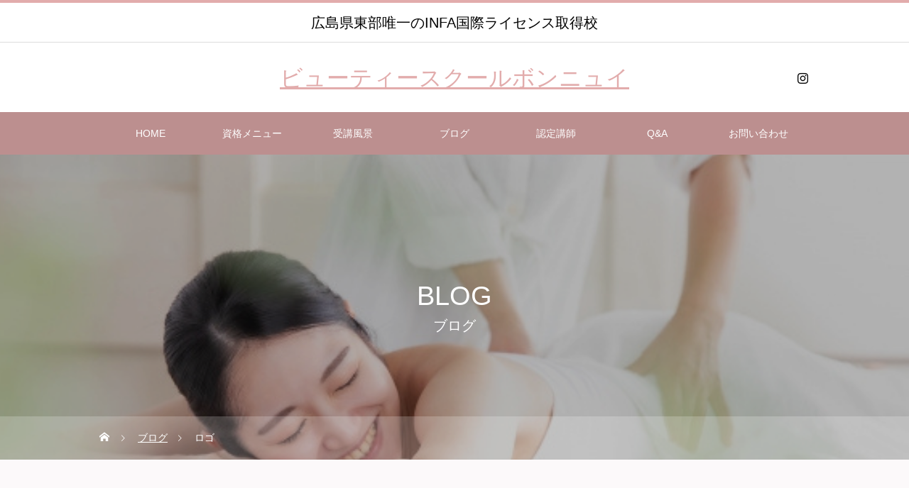

--- FILE ---
content_type: text/html; charset=UTF-8
request_url: https://bonnenuit-school.com/logo_190519_black-01/
body_size: 13562
content:
<!DOCTYPE html>
<html class="pc" dir="ltr" lang="ja"
	prefix="og: https://ogp.me/ns#" >
<head>
<meta charset="UTF-8">
<!--[if IE]><meta http-equiv="X-UA-Compatible" content="IE=edge"><![endif]-->
<meta name="viewport" content="width=device-width">

<meta name="description" content="広島県東部唯一のINFA国際ライセンス取得校">
<link rel="pingback" href="https://bonnenuit-school.com/xmlrpc.php">
<link rel="shortcut icon" href="https://bonnenuit-school.com/wp-content/uploads/2021/04/logo_190519_black-01.png">
	<style>img:is([sizes="auto" i], [sizes^="auto," i]) { contain-intrinsic-size: 3000px 1500px }</style>
	
		<!-- All in One SEO 4.2.3.1 -->
		<title>ロゴ - ビューティースクールボンニュイ</title>
		<meta name="robots" content="max-image-preview:large" />
		<link rel="canonical" href="https://bonnenuit-school.com/logo_190519_black-01/" />
		<meta name="generator" content="All in One SEO (AIOSEO) 4.2.3.1 " />
		<meta property="og:locale" content="ja_JP" />
		<meta property="og:site_name" content="ビューティースクールボンニュイ - 広島県東部唯一のINFA国際ライセンス取得校" />
		<meta property="og:type" content="article" />
		<meta property="og:title" content="ロゴ - ビューティースクールボンニュイ" />
		<meta property="og:url" content="https://bonnenuit-school.com/logo_190519_black-01/" />
		<meta property="article:published_time" content="2021-04-07T05:25:51+00:00" />
		<meta property="article:modified_time" content="2021-04-07T05:26:05+00:00" />
		<meta name="twitter:card" content="summary" />
		<meta name="twitter:title" content="ロゴ - ビューティースクールボンニュイ" />
		<script type="application/ld+json" class="aioseo-schema">
			{"@context":"https:\/\/schema.org","@graph":[{"@type":"WebSite","@id":"https:\/\/bonnenuit-school.com\/#website","url":"https:\/\/bonnenuit-school.com\/","name":"\u30d3\u30e5\u30fc\u30c6\u30a3\u30fc\u30b9\u30af\u30fc\u30eb\u30dc\u30f3\u30cb\u30e5\u30a4","description":"\u5e83\u5cf6\u770c\u6771\u90e8\u552f\u4e00\u306eINFA\u56fd\u969b\u30e9\u30a4\u30bb\u30f3\u30b9\u53d6\u5f97\u6821","inLanguage":"ja","publisher":{"@id":"https:\/\/bonnenuit-school.com\/#organization"}},{"@type":"Organization","@id":"https:\/\/bonnenuit-school.com\/#organization","name":"\u30d3\u30e5\u30fc\u30c6\u30a3\u30fc\u30b9\u30af\u30fc\u30eb\u30dc\u30f3\u30cb\u30e5\u30a4","url":"https:\/\/bonnenuit-school.com\/"},{"@type":"BreadcrumbList","@id":"https:\/\/bonnenuit-school.com\/logo_190519_black-01\/#breadcrumblist","itemListElement":[{"@type":"ListItem","@id":"https:\/\/bonnenuit-school.com\/#listItem","position":1,"item":{"@type":"WebPage","@id":"https:\/\/bonnenuit-school.com\/","name":"\u30db\u30fc\u30e0","description":"\u5e83\u5cf6\u770c\u798f\u5c71\u5e02\u306e\u30d3\u30e5\u30fc\u30c6\u30a3\u30fc\u30b9\u30af\u30fc\u30eb\u30dc\u30f3\u30cb\u30e5\u30a4\u3067\u306f\u30a8\u30b9\u30c6\u30c6\u30a3\u30b7\u30e3\u30f3\u306e\u56fd\u969b\u8cc7\u683c\u3082\u53d6\u5f97\u3067\u304d\u308bINFA\u56fd\u969b\u30e9\u30a4\u30bb\u30f3\u30b9\u53d6\u5f97\u6821\u3067\u3059\u3002\u305d\u306e\u4ed6\u300c\u7f8e\u808c\u691c\u5b9a\u300d\u300c\u8a8d\u5b9a\u30d5\u30a7\u30a4\u30b7\u30e3\u30eb\u30a8\u30b9\u30c6\u30c6\u30a3\u30b7\u30e3\u30f3\u300d\u300c\u8a8d\u5b9a\u30dc\u30c7\u30a3\u30a8\u30b9\u30c6\u30c6\u30a3\u30b7\u30e3\u30f3\u300d\u300c\u798f\u7949\u76ae\u819a\u7f8e\u5bb9\u58eb\u300d\u306a\u3069\u8cc7\u683c\u30b3\u30fc\u30b9\u3092\u8a2d\u3051\u3066\u3044\u307e\u3059\u3002\u53d7\u9a13\u4f1a\u5834\u3068\u3057\u3066\u672c\u6821\u3067\u8a66\u9a13\u3082\u53d7\u3051\u308c\u308b\u306e\u3067\u5b89\u5fc3\u3057\u3066\u901a\u3046\u3053\u3068\u304c\u3067\u304d\u307e\u3059\u3002","url":"https:\/\/bonnenuit-school.com\/"},"nextItem":"https:\/\/bonnenuit-school.com\/logo_190519_black-01\/#listItem"},{"@type":"ListItem","@id":"https:\/\/bonnenuit-school.com\/logo_190519_black-01\/#listItem","position":2,"item":{"@type":"WebPage","@id":"https:\/\/bonnenuit-school.com\/logo_190519_black-01\/","name":"\u30ed\u30b4","url":"https:\/\/bonnenuit-school.com\/logo_190519_black-01\/"},"previousItem":"https:\/\/bonnenuit-school.com\/#listItem"}]},{"@type":"Person","@id":"https:\/\/bonnenuit-school.com\/author\/bonnenuit\/#author","url":"https:\/\/bonnenuit-school.com\/author\/bonnenuit\/","name":"bonnenuit","image":{"@type":"ImageObject","@id":"https:\/\/bonnenuit-school.com\/logo_190519_black-01\/#authorImage","url":"https:\/\/secure.gravatar.com\/avatar\/54b648380784d1b43838fc8e8d0f5cba0d195423b72bffab3d3ff183d71f1d57?s=96&d=mm&r=g","width":96,"height":96,"caption":"bonnenuit"}},{"@type":"ItemPage","@id":"https:\/\/bonnenuit-school.com\/logo_190519_black-01\/#itempage","url":"https:\/\/bonnenuit-school.com\/logo_190519_black-01\/","name":"\u30ed\u30b4 - \u30d3\u30e5\u30fc\u30c6\u30a3\u30fc\u30b9\u30af\u30fc\u30eb\u30dc\u30f3\u30cb\u30e5\u30a4","inLanguage":"ja","isPartOf":{"@id":"https:\/\/bonnenuit-school.com\/#website"},"breadcrumb":{"@id":"https:\/\/bonnenuit-school.com\/logo_190519_black-01\/#breadcrumblist"},"author":"https:\/\/bonnenuit-school.com\/author\/bonnenuit\/#author","creator":"https:\/\/bonnenuit-school.com\/author\/bonnenuit\/#author","datePublished":"2021-04-07T05:25:51+09:00","dateModified":"2021-04-07T05:26:05+09:00"}]}
		</script>
		<!-- All in One SEO -->

<link rel='dns-prefetch' href='//webfonts.xserver.jp' />
<link rel="alternate" type="application/rss+xml" title="ビューティースクールボンニュイ &raquo; フィード" href="https://bonnenuit-school.com/feed/" />
<link rel="alternate" type="application/rss+xml" title="ビューティースクールボンニュイ &raquo; コメントフィード" href="https://bonnenuit-school.com/comments/feed/" />
<link rel="alternate" type="application/rss+xml" title="ビューティースクールボンニュイ &raquo; ロゴ のコメントのフィード" href="https://bonnenuit-school.com/feed/?attachment_id=102" />
		<!-- This site uses the Google Analytics by MonsterInsights plugin v8.10.0 - Using Analytics tracking - https://www.monsterinsights.com/ -->
		<!-- Note: MonsterInsights is not currently configured on this site. The site owner needs to authenticate with Google Analytics in the MonsterInsights settings panel. -->
					<!-- No UA code set -->
				<!-- / Google Analytics by MonsterInsights -->
		<script type="text/javascript">
/* <![CDATA[ */
window._wpemojiSettings = {"baseUrl":"https:\/\/s.w.org\/images\/core\/emoji\/16.0.1\/72x72\/","ext":".png","svgUrl":"https:\/\/s.w.org\/images\/core\/emoji\/16.0.1\/svg\/","svgExt":".svg","source":{"concatemoji":"https:\/\/bonnenuit-school.com\/wp-includes\/js\/wp-emoji-release.min.js?ver=6.8.3"}};
/*! This file is auto-generated */
!function(s,n){var o,i,e;function c(e){try{var t={supportTests:e,timestamp:(new Date).valueOf()};sessionStorage.setItem(o,JSON.stringify(t))}catch(e){}}function p(e,t,n){e.clearRect(0,0,e.canvas.width,e.canvas.height),e.fillText(t,0,0);var t=new Uint32Array(e.getImageData(0,0,e.canvas.width,e.canvas.height).data),a=(e.clearRect(0,0,e.canvas.width,e.canvas.height),e.fillText(n,0,0),new Uint32Array(e.getImageData(0,0,e.canvas.width,e.canvas.height).data));return t.every(function(e,t){return e===a[t]})}function u(e,t){e.clearRect(0,0,e.canvas.width,e.canvas.height),e.fillText(t,0,0);for(var n=e.getImageData(16,16,1,1),a=0;a<n.data.length;a++)if(0!==n.data[a])return!1;return!0}function f(e,t,n,a){switch(t){case"flag":return n(e,"\ud83c\udff3\ufe0f\u200d\u26a7\ufe0f","\ud83c\udff3\ufe0f\u200b\u26a7\ufe0f")?!1:!n(e,"\ud83c\udde8\ud83c\uddf6","\ud83c\udde8\u200b\ud83c\uddf6")&&!n(e,"\ud83c\udff4\udb40\udc67\udb40\udc62\udb40\udc65\udb40\udc6e\udb40\udc67\udb40\udc7f","\ud83c\udff4\u200b\udb40\udc67\u200b\udb40\udc62\u200b\udb40\udc65\u200b\udb40\udc6e\u200b\udb40\udc67\u200b\udb40\udc7f");case"emoji":return!a(e,"\ud83e\udedf")}return!1}function g(e,t,n,a){var r="undefined"!=typeof WorkerGlobalScope&&self instanceof WorkerGlobalScope?new OffscreenCanvas(300,150):s.createElement("canvas"),o=r.getContext("2d",{willReadFrequently:!0}),i=(o.textBaseline="top",o.font="600 32px Arial",{});return e.forEach(function(e){i[e]=t(o,e,n,a)}),i}function t(e){var t=s.createElement("script");t.src=e,t.defer=!0,s.head.appendChild(t)}"undefined"!=typeof Promise&&(o="wpEmojiSettingsSupports",i=["flag","emoji"],n.supports={everything:!0,everythingExceptFlag:!0},e=new Promise(function(e){s.addEventListener("DOMContentLoaded",e,{once:!0})}),new Promise(function(t){var n=function(){try{var e=JSON.parse(sessionStorage.getItem(o));if("object"==typeof e&&"number"==typeof e.timestamp&&(new Date).valueOf()<e.timestamp+604800&&"object"==typeof e.supportTests)return e.supportTests}catch(e){}return null}();if(!n){if("undefined"!=typeof Worker&&"undefined"!=typeof OffscreenCanvas&&"undefined"!=typeof URL&&URL.createObjectURL&&"undefined"!=typeof Blob)try{var e="postMessage("+g.toString()+"("+[JSON.stringify(i),f.toString(),p.toString(),u.toString()].join(",")+"));",a=new Blob([e],{type:"text/javascript"}),r=new Worker(URL.createObjectURL(a),{name:"wpTestEmojiSupports"});return void(r.onmessage=function(e){c(n=e.data),r.terminate(),t(n)})}catch(e){}c(n=g(i,f,p,u))}t(n)}).then(function(e){for(var t in e)n.supports[t]=e[t],n.supports.everything=n.supports.everything&&n.supports[t],"flag"!==t&&(n.supports.everythingExceptFlag=n.supports.everythingExceptFlag&&n.supports[t]);n.supports.everythingExceptFlag=n.supports.everythingExceptFlag&&!n.supports.flag,n.DOMReady=!1,n.readyCallback=function(){n.DOMReady=!0}}).then(function(){return e}).then(function(){var e;n.supports.everything||(n.readyCallback(),(e=n.source||{}).concatemoji?t(e.concatemoji):e.wpemoji&&e.twemoji&&(t(e.twemoji),t(e.wpemoji)))}))}((window,document),window._wpemojiSettings);
/* ]]> */
</script>
<link rel='stylesheet' id='style-css' href='https://bonnenuit-school.com/wp-content/themes/heal_tcd077/style.css?ver=1.3.1' type='text/css' media='all' />
<style id='wp-emoji-styles-inline-css' type='text/css'>

	img.wp-smiley, img.emoji {
		display: inline !important;
		border: none !important;
		box-shadow: none !important;
		height: 1em !important;
		width: 1em !important;
		margin: 0 0.07em !important;
		vertical-align: -0.1em !important;
		background: none !important;
		padding: 0 !important;
	}
</style>
<link rel='stylesheet' id='wp-block-library-css' href='https://bonnenuit-school.com/wp-includes/css/dist/block-library/style.min.css?ver=6.8.3' type='text/css' media='all' />
<style id='classic-theme-styles-inline-css' type='text/css'>
/*! This file is auto-generated */
.wp-block-button__link{color:#fff;background-color:#32373c;border-radius:9999px;box-shadow:none;text-decoration:none;padding:calc(.667em + 2px) calc(1.333em + 2px);font-size:1.125em}.wp-block-file__button{background:#32373c;color:#fff;text-decoration:none}
</style>
<style id='global-styles-inline-css' type='text/css'>
:root{--wp--preset--aspect-ratio--square: 1;--wp--preset--aspect-ratio--4-3: 4/3;--wp--preset--aspect-ratio--3-4: 3/4;--wp--preset--aspect-ratio--3-2: 3/2;--wp--preset--aspect-ratio--2-3: 2/3;--wp--preset--aspect-ratio--16-9: 16/9;--wp--preset--aspect-ratio--9-16: 9/16;--wp--preset--color--black: #000000;--wp--preset--color--cyan-bluish-gray: #abb8c3;--wp--preset--color--white: #ffffff;--wp--preset--color--pale-pink: #f78da7;--wp--preset--color--vivid-red: #cf2e2e;--wp--preset--color--luminous-vivid-orange: #ff6900;--wp--preset--color--luminous-vivid-amber: #fcb900;--wp--preset--color--light-green-cyan: #7bdcb5;--wp--preset--color--vivid-green-cyan: #00d084;--wp--preset--color--pale-cyan-blue: #8ed1fc;--wp--preset--color--vivid-cyan-blue: #0693e3;--wp--preset--color--vivid-purple: #9b51e0;--wp--preset--gradient--vivid-cyan-blue-to-vivid-purple: linear-gradient(135deg,rgba(6,147,227,1) 0%,rgb(155,81,224) 100%);--wp--preset--gradient--light-green-cyan-to-vivid-green-cyan: linear-gradient(135deg,rgb(122,220,180) 0%,rgb(0,208,130) 100%);--wp--preset--gradient--luminous-vivid-amber-to-luminous-vivid-orange: linear-gradient(135deg,rgba(252,185,0,1) 0%,rgba(255,105,0,1) 100%);--wp--preset--gradient--luminous-vivid-orange-to-vivid-red: linear-gradient(135deg,rgba(255,105,0,1) 0%,rgb(207,46,46) 100%);--wp--preset--gradient--very-light-gray-to-cyan-bluish-gray: linear-gradient(135deg,rgb(238,238,238) 0%,rgb(169,184,195) 100%);--wp--preset--gradient--cool-to-warm-spectrum: linear-gradient(135deg,rgb(74,234,220) 0%,rgb(151,120,209) 20%,rgb(207,42,186) 40%,rgb(238,44,130) 60%,rgb(251,105,98) 80%,rgb(254,248,76) 100%);--wp--preset--gradient--blush-light-purple: linear-gradient(135deg,rgb(255,206,236) 0%,rgb(152,150,240) 100%);--wp--preset--gradient--blush-bordeaux: linear-gradient(135deg,rgb(254,205,165) 0%,rgb(254,45,45) 50%,rgb(107,0,62) 100%);--wp--preset--gradient--luminous-dusk: linear-gradient(135deg,rgb(255,203,112) 0%,rgb(199,81,192) 50%,rgb(65,88,208) 100%);--wp--preset--gradient--pale-ocean: linear-gradient(135deg,rgb(255,245,203) 0%,rgb(182,227,212) 50%,rgb(51,167,181) 100%);--wp--preset--gradient--electric-grass: linear-gradient(135deg,rgb(202,248,128) 0%,rgb(113,206,126) 100%);--wp--preset--gradient--midnight: linear-gradient(135deg,rgb(2,3,129) 0%,rgb(40,116,252) 100%);--wp--preset--font-size--small: 13px;--wp--preset--font-size--medium: 20px;--wp--preset--font-size--large: 36px;--wp--preset--font-size--x-large: 42px;--wp--preset--spacing--20: 0.44rem;--wp--preset--spacing--30: 0.67rem;--wp--preset--spacing--40: 1rem;--wp--preset--spacing--50: 1.5rem;--wp--preset--spacing--60: 2.25rem;--wp--preset--spacing--70: 3.38rem;--wp--preset--spacing--80: 5.06rem;--wp--preset--shadow--natural: 6px 6px 9px rgba(0, 0, 0, 0.2);--wp--preset--shadow--deep: 12px 12px 50px rgba(0, 0, 0, 0.4);--wp--preset--shadow--sharp: 6px 6px 0px rgba(0, 0, 0, 0.2);--wp--preset--shadow--outlined: 6px 6px 0px -3px rgba(255, 255, 255, 1), 6px 6px rgba(0, 0, 0, 1);--wp--preset--shadow--crisp: 6px 6px 0px rgba(0, 0, 0, 1);}:where(.is-layout-flex){gap: 0.5em;}:where(.is-layout-grid){gap: 0.5em;}body .is-layout-flex{display: flex;}.is-layout-flex{flex-wrap: wrap;align-items: center;}.is-layout-flex > :is(*, div){margin: 0;}body .is-layout-grid{display: grid;}.is-layout-grid > :is(*, div){margin: 0;}:where(.wp-block-columns.is-layout-flex){gap: 2em;}:where(.wp-block-columns.is-layout-grid){gap: 2em;}:where(.wp-block-post-template.is-layout-flex){gap: 1.25em;}:where(.wp-block-post-template.is-layout-grid){gap: 1.25em;}.has-black-color{color: var(--wp--preset--color--black) !important;}.has-cyan-bluish-gray-color{color: var(--wp--preset--color--cyan-bluish-gray) !important;}.has-white-color{color: var(--wp--preset--color--white) !important;}.has-pale-pink-color{color: var(--wp--preset--color--pale-pink) !important;}.has-vivid-red-color{color: var(--wp--preset--color--vivid-red) !important;}.has-luminous-vivid-orange-color{color: var(--wp--preset--color--luminous-vivid-orange) !important;}.has-luminous-vivid-amber-color{color: var(--wp--preset--color--luminous-vivid-amber) !important;}.has-light-green-cyan-color{color: var(--wp--preset--color--light-green-cyan) !important;}.has-vivid-green-cyan-color{color: var(--wp--preset--color--vivid-green-cyan) !important;}.has-pale-cyan-blue-color{color: var(--wp--preset--color--pale-cyan-blue) !important;}.has-vivid-cyan-blue-color{color: var(--wp--preset--color--vivid-cyan-blue) !important;}.has-vivid-purple-color{color: var(--wp--preset--color--vivid-purple) !important;}.has-black-background-color{background-color: var(--wp--preset--color--black) !important;}.has-cyan-bluish-gray-background-color{background-color: var(--wp--preset--color--cyan-bluish-gray) !important;}.has-white-background-color{background-color: var(--wp--preset--color--white) !important;}.has-pale-pink-background-color{background-color: var(--wp--preset--color--pale-pink) !important;}.has-vivid-red-background-color{background-color: var(--wp--preset--color--vivid-red) !important;}.has-luminous-vivid-orange-background-color{background-color: var(--wp--preset--color--luminous-vivid-orange) !important;}.has-luminous-vivid-amber-background-color{background-color: var(--wp--preset--color--luminous-vivid-amber) !important;}.has-light-green-cyan-background-color{background-color: var(--wp--preset--color--light-green-cyan) !important;}.has-vivid-green-cyan-background-color{background-color: var(--wp--preset--color--vivid-green-cyan) !important;}.has-pale-cyan-blue-background-color{background-color: var(--wp--preset--color--pale-cyan-blue) !important;}.has-vivid-cyan-blue-background-color{background-color: var(--wp--preset--color--vivid-cyan-blue) !important;}.has-vivid-purple-background-color{background-color: var(--wp--preset--color--vivid-purple) !important;}.has-black-border-color{border-color: var(--wp--preset--color--black) !important;}.has-cyan-bluish-gray-border-color{border-color: var(--wp--preset--color--cyan-bluish-gray) !important;}.has-white-border-color{border-color: var(--wp--preset--color--white) !important;}.has-pale-pink-border-color{border-color: var(--wp--preset--color--pale-pink) !important;}.has-vivid-red-border-color{border-color: var(--wp--preset--color--vivid-red) !important;}.has-luminous-vivid-orange-border-color{border-color: var(--wp--preset--color--luminous-vivid-orange) !important;}.has-luminous-vivid-amber-border-color{border-color: var(--wp--preset--color--luminous-vivid-amber) !important;}.has-light-green-cyan-border-color{border-color: var(--wp--preset--color--light-green-cyan) !important;}.has-vivid-green-cyan-border-color{border-color: var(--wp--preset--color--vivid-green-cyan) !important;}.has-pale-cyan-blue-border-color{border-color: var(--wp--preset--color--pale-cyan-blue) !important;}.has-vivid-cyan-blue-border-color{border-color: var(--wp--preset--color--vivid-cyan-blue) !important;}.has-vivid-purple-border-color{border-color: var(--wp--preset--color--vivid-purple) !important;}.has-vivid-cyan-blue-to-vivid-purple-gradient-background{background: var(--wp--preset--gradient--vivid-cyan-blue-to-vivid-purple) !important;}.has-light-green-cyan-to-vivid-green-cyan-gradient-background{background: var(--wp--preset--gradient--light-green-cyan-to-vivid-green-cyan) !important;}.has-luminous-vivid-amber-to-luminous-vivid-orange-gradient-background{background: var(--wp--preset--gradient--luminous-vivid-amber-to-luminous-vivid-orange) !important;}.has-luminous-vivid-orange-to-vivid-red-gradient-background{background: var(--wp--preset--gradient--luminous-vivid-orange-to-vivid-red) !important;}.has-very-light-gray-to-cyan-bluish-gray-gradient-background{background: var(--wp--preset--gradient--very-light-gray-to-cyan-bluish-gray) !important;}.has-cool-to-warm-spectrum-gradient-background{background: var(--wp--preset--gradient--cool-to-warm-spectrum) !important;}.has-blush-light-purple-gradient-background{background: var(--wp--preset--gradient--blush-light-purple) !important;}.has-blush-bordeaux-gradient-background{background: var(--wp--preset--gradient--blush-bordeaux) !important;}.has-luminous-dusk-gradient-background{background: var(--wp--preset--gradient--luminous-dusk) !important;}.has-pale-ocean-gradient-background{background: var(--wp--preset--gradient--pale-ocean) !important;}.has-electric-grass-gradient-background{background: var(--wp--preset--gradient--electric-grass) !important;}.has-midnight-gradient-background{background: var(--wp--preset--gradient--midnight) !important;}.has-small-font-size{font-size: var(--wp--preset--font-size--small) !important;}.has-medium-font-size{font-size: var(--wp--preset--font-size--medium) !important;}.has-large-font-size{font-size: var(--wp--preset--font-size--large) !important;}.has-x-large-font-size{font-size: var(--wp--preset--font-size--x-large) !important;}
:where(.wp-block-post-template.is-layout-flex){gap: 1.25em;}:where(.wp-block-post-template.is-layout-grid){gap: 1.25em;}
:where(.wp-block-columns.is-layout-flex){gap: 2em;}:where(.wp-block-columns.is-layout-grid){gap: 2em;}
:root :where(.wp-block-pullquote){font-size: 1.5em;line-height: 1.6;}
</style>
<link rel='stylesheet' id='contact-form-7-css' href='https://bonnenuit-school.com/wp-content/plugins/contact-form-7/includes/css/styles.css?ver=5.6.1' type='text/css' media='all' />
<link rel='stylesheet' id='tablepress-default-css' href='https://bonnenuit-school.com/wp-content/plugins/tablepress/css/default.min.css?ver=1.14' type='text/css' media='all' />
<script type="text/javascript" src="https://bonnenuit-school.com/wp-includes/js/jquery/jquery.min.js?ver=3.7.1" id="jquery-core-js"></script>
<script type="text/javascript" src="https://bonnenuit-school.com/wp-includes/js/jquery/jquery-migrate.min.js?ver=3.4.1" id="jquery-migrate-js"></script>
<script type="text/javascript" src="//webfonts.xserver.jp/js/xserver.js?ver=1.2.4" id="typesquare_std-js"></script>
<link rel="https://api.w.org/" href="https://bonnenuit-school.com/wp-json/" /><link rel="alternate" title="JSON" type="application/json" href="https://bonnenuit-school.com/wp-json/wp/v2/media/102" /><link rel='shortlink' href='https://bonnenuit-school.com/?p=102' />
<link rel="alternate" title="oEmbed (JSON)" type="application/json+oembed" href="https://bonnenuit-school.com/wp-json/oembed/1.0/embed?url=https%3A%2F%2Fbonnenuit-school.com%2Flogo_190519_black-01%2F" />
<link rel="alternate" title="oEmbed (XML)" type="text/xml+oembed" href="https://bonnenuit-school.com/wp-json/oembed/1.0/embed?url=https%3A%2F%2Fbonnenuit-school.com%2Flogo_190519_black-01%2F&#038;format=xml" />

<link rel="stylesheet" href="https://bonnenuit-school.com/wp-content/themes/heal_tcd077/css/design-plus.css?ver=1.3.1">
<link rel="stylesheet" href="https://bonnenuit-school.com/wp-content/themes/heal_tcd077/css/sns-botton.css?ver=1.3.1">
<link rel="stylesheet" media="screen and (max-width:1151px)" href="https://bonnenuit-school.com/wp-content/themes/heal_tcd077/css/responsive.css?ver=1.3.1">
<link rel="stylesheet" media="screen and (max-width:1151px)" href="https://bonnenuit-school.com/wp-content/themes/heal_tcd077/css/footer-bar.css?ver=1.3.1">

<script src="https://bonnenuit-school.com/wp-content/themes/heal_tcd077/js/jquery.easing.1.4.js?ver=1.3.1"></script>
<script src="https://bonnenuit-school.com/wp-content/themes/heal_tcd077/js/jscript.js?ver=1.3.1"></script>
<script src="https://bonnenuit-school.com/wp-content/themes/heal_tcd077/js/comment.js?ver=1.3.1"></script>

<link rel="stylesheet" href="https://bonnenuit-school.com/wp-content/themes/heal_tcd077/js/simplebar.css?ver=1.3.1">
<script src="https://bonnenuit-school.com/wp-content/themes/heal_tcd077/js/simplebar.min.js?ver=1.3.1"></script>


<script src="https://bonnenuit-school.com/wp-content/themes/heal_tcd077/js/header_fix_mobile.js?ver=1.3.1"></script>


<style type="text/css">

body, input, textarea { font-family: "Times New Roman" , "游明朝" , "Yu Mincho" , "游明朝体" , "YuMincho" , "ヒラギノ明朝 Pro W3" , "Hiragino Mincho Pro" , "HiraMinProN-W3" , "HGS明朝E" , "ＭＳ Ｐ明朝" , "MS PMincho" , serif; }
.gothic_font { font-family: "Hiragino Sans", "ヒラギノ角ゴ ProN", "Hiragino Kaku Gothic ProN", "游ゴシック", YuGothic, "メイリオ", Meiryo, sans-serif !important; }

.rich_font, .p-vertical { font-family: "Times New Roman" , "游明朝" , "Yu Mincho" , "游明朝体" , "YuMincho" , "ヒラギノ明朝 Pro W3" , "Hiragino Mincho Pro" , "HiraMinProN-W3" , "HGS明朝E" , "ＭＳ Ｐ明朝" , "MS PMincho" , serif; font-weight:500; }

.widget_headline { font-family: "Hiragino Sans", "ヒラギノ角ゴ ProN", "Hiragino Kaku Gothic ProN", "游ゴシック", YuGothic, "メイリオ", Meiryo, sans-serif; font-weight:500; }

.button_font { font-family: "Hiragino Sans", "ヒラギノ角ゴ ProN", "Hiragino Kaku Gothic ProN", "游ゴシック", YuGothic, "メイリオ", Meiryo, sans-serif; font-weight:500; }

.rich_font_type1 { font-family: Arial, "ヒラギノ角ゴ ProN W3", "Hiragino Kaku Gothic ProN", "メイリオ", Meiryo, sans-serif; }
.rich_font_type2 { font-family: "Hiragino Sans", "ヒラギノ角ゴ ProN", "Hiragino Kaku Gothic ProN", "游ゴシック", YuGothic, "メイリオ", Meiryo, sans-serif; font-weight:500; }
.rich_font_type3 { font-family: "Times New Roman" , "游明朝" , "Yu Mincho" , "游明朝体" , "YuMincho" , "ヒラギノ明朝 Pro W3" , "Hiragino Mincho Pro" , "HiraMinProN-W3" , "HGS明朝E" , "ＭＳ Ｐ明朝" , "MS PMincho" , serif; font-weight:500; }

.post_content, #next_prev_post { font-family: "Times New Roman" , "游明朝" , "Yu Mincho" , "游明朝体" , "YuMincho" , "ヒラギノ明朝 Pro W3" , "Hiragino Mincho Pro" , "HiraMinProN-W3" , "HGS明朝E" , "ＭＳ Ｐ明朝" , "MS PMincho" , serif; }

#site_desc { font-size:20px; }
@media screen and (max-width:750px) {
  #site_desc { font-size:11px; }
}
#global_menu { background:#bc8f8f; }
#global_menu > ul { border-color:#bc8f8f; }
#global_menu > ul > li { border-color:#bc8f8f; }
#global_menu > ul > li > a { color:#ffffff; }
#global_menu > ul > li > a:hover, #global_menu > ul > li.megamenu_parent.active_button > a { color:#d1b8a7; }
#global_menu ul ul { font-family: "Hiragino Sans", "ヒラギノ角ゴ ProN", "Hiragino Kaku Gothic ProN", "游ゴシック", YuGothic, "メイリオ", Meiryo, sans-serif !important; }
#global_menu ul ul a { color:#FFFFFF; background:#d3c0b6; }
#global_menu ul ul a:hover { background:#d3c0b6; }
#global_menu ul ul li.menu-item-has-children > a:before { color:#FFFFFF; }
#drawer_menu { background:#bc8f8f; }
#mobile_menu a { color:#ffffff; background:#bc8f8f; border-bottom:1px solid #ffffff; }
#mobile_menu li li a { color:#ffffff; background:#333333; }
#mobile_menu a:hover, #drawer_menu .close_button:hover, #mobile_menu .child_menu_button:hover { color:#ffffff; background:#bc8f8f; }
#mobile_menu li li a:hover { color:#ffffff; }
.megamenu_menu_list { background:rgba(0,0,0,0.5); }
.megamenu_menu_list .title_area { background:rgba(52,30,9,0.5); }
.megamenu_menu_list .title { font-size:22px; }
.megamenu_menu_list .title span { font-size:16px; }
.megamenu_blog_list { background:rgba(0,0,0,0.5); }
.megamenu_blog_list .post_list .title_area {
  background: -moz-linear-gradient(top,  rgba(0,0,0,0) 0%, rgba(0,0,0,0.8) 100%);
  background: -webkit-linear-gradient(top,  rgba(0,0,0,0) 0%,rgba(0,0,0,0.8) 100%);
  background: linear-gradient(to bottom,  rgba(0,0,0,0) 0%,rgba(0,0,0,0.8) 100%);
}
.megamenu_blog_list .post_list .title { font-size:18px; }
.megamenu_blog_list .menu_area a:hover, .megamenu_blog_list .menu_area li.active a { color:#d1b8a7; }
#bread_crumb { background:rgba(255,255,255,0.2); }
#footer_banner .title { font-size:22px; color:#ffffff; background:rgba(188,143,143,0.5); }
@media screen and (max-width:750px) {
  #footer_banner .title { font-size:20px; }
}
#footer_button a { color:#58330c  !important; border-color:#59340e; }
#footer_button a:hover { color:#ffffff !important; background:#bc8f8f; border-color:#bc8f8f; }

#page_header .headline { color:#FFFFFF; }
#page_header .headline { font-size:38px; }
#catch_area .catch { font-size:38px; color:#58330d; }
#catch_area .desc { font-size:16px; }
.blog_list .title { font-size:16px; }
#post_title_area .title { font-size:28px; }
#article .post_content { font-size:16px; }
#related_post .headline, #comments .headline { font-size:16px; color:#ffffff; background:#bc8f8f; }
@media screen and (max-width:750px) {
  #page_header .headline { font-size:22px; }
  #page_header .sub_title { font-size:12px; }
  #catch_area .catch { font-size:22px; }
  #catch_area .desc { font-size:14px; }
  .blog_list .title { font-size:14px; }
  #post_title_area .title { font-size:20px; }
  #article .post_content { font-size:14px; }
  #related_post .headline, #comments .headline { font-size:14px; }
}

.author_profile a.avatar img, .animate_image img, .animate_background .image, #recipe_archive .blur_image {
  width:100%; height:auto;
  -webkit-transition: transform  0.75s ease;
  transition: transform  0.75s ease;
}
.author_profile a.avatar:hover img, .animate_image:hover img, .animate_background:hover .image, #recipe_archive a:hover .blur_image {
  -webkit-transform: scale(1.3);
  transform: scale(1.3);
}




a { color:#000; }

#header_logo a, #footer_logo a, #comment_headline, .tcd_category_list a:hover, .tcd_category_list .child_menu_button:hover, #post_title_area .post_meta a:hover, #news_list a:hover .date, .index_blog .blog_list .post_meta li a:hover,
  .cardlink_title a:hover, #related_post .item a:hover, .comment a:hover, .comment_form_wrapper a:hover, .author_profile a:hover, .author_profile .author_link li a:hover:before, #post_meta_bottom a:hover,
    #searchform .submit_button:hover:before, .styled_post_list1 a:hover .title_area, .styled_post_list1 a:hover .date, .p-dropdown__title:hover:after, .p-dropdown__list li a:hover, #menu_button:hover:before
  { color: #e2acac; }

#submit_comment:hover, #cancel_comment_reply a:hover, #wp-calendar #prev a:hover, #wp-calendar #next a:hover, #wp-calendar td a:hover, #p_readmore .button, .page_navi span.current, .page_navi a:hover, #post_pagination p, #post_pagination a:hover, .c-pw__btn:hover, #post_pagination a:hover
  { background-color: #e2acac; }

#header, #comment_textarea textarea:focus, .c-pw__box-input:focus, .page_navi span.current, .page_navi a:hover, #post_pagination p, #post_pagination a:hover
  { border-color: #e2acac; }

a:hover, #header_logo a:hover, #footer_logo a:hover, #bread_crumb a:hover, #bread_crumb li.home a:hover:before, #next_prev_post a:hover, #next_prev_post a:hover:before, #schedule_list_headline_pc a:hover:before, #staff_single_header li a:hover:before, #header_social_link li a:hover:before, .blog_list .post_meta li a:hover
  { color: #e2acac; }
#p_readmore .button:hover
  { background-color: #e2acac; }
.post_content a { color:#1e73be; }
.post_content a:hover { color:#1e73be; }
body { background:#fcf9fa; }

@media screen and (min-width: 768px){
.br-sp {display: none; }
}

.styled_h2 {
  font-size:22px !important; text-align:left; color:#ffffff; background:#d693a5;  border-top:0px solid #ffffff;
  border-bottom:0px solid #ffffff;
  border-left:0px solid #ffffff;
  border-right:0px solid #ffffff;
  padding:20px 0px 20px 0px !important;
  margin:0px 0px 30px !important;
}
.styled_h3 {
  font-size:20px !important; text-align:left; color:#d693a5; background:#fcf9fa;  border-top:3px solid #d693a5;
  border-bottom:3px solid #d693a5;
  border-left:0px solid #ffffff;
  border-right:0px solid #ffffff;
  padding:20px 0px 20px 0px !important;
  margin:0px 0px 20px !important;
}
.styled_h4 {
  font-size:18px !important; text-align:left; color:#000000;   border-top:0px solid #dddddd;
  border-bottom:0px solid #dddddd;
  border-left:2px solid #222222;
  border-right:0px solid #dddddd;
  padding:10px 0px 10px 15px !important;
  margin:0px 0px 30px !important;
}
.styled_h5 {
  font-size:16px !important; text-align:left; color:#000000;   border-top:0px solid #dddddd;
  border-bottom:0px solid #dddddd;
  border-left:0px solid #dddddd;
  border-right:0px solid #dddddd;
  padding:15px 15px 15px 15px !important;
  margin:0px 0px 30px !important;
}
.q_custom_button1 { background: #bc8f8f; color: #ffffff !important; border-color: #bc8f8f !important; }
.q_custom_button1:hover, .q_custom_button1:focus { background: #7d7d7d; color: #ffffff !important; border-color: #7d7d7d !important; }
.q_custom_button2 { background: #bc8f8f; color: #ffffff !important; border-color: #bc8f8f !important; }
.q_custom_button2:hover, .q_custom_button2:focus { background: #7d7d7d; color: #ffffff !important; border-color: #7d7d7d !important; }
.q_custom_button3 { background: #bc8f8f; color: #ffffff !important; border-color: #bc8f8f !important; }
.q_custom_button3:hover, .q_custom_button3:focus { background: #7d7d7d; color: #ffffff !important; border-color: #7d7d7d !important; }
.speech_balloon_left1 .speach_balloon_text { background-color: #ffdfdf; border-color: #ffdfdf; color: #000000 }
.speech_balloon_left1 .speach_balloon_text::before { border-right-color: #ffdfdf }
.speech_balloon_left1 .speach_balloon_text::after { border-right-color: #ffdfdf }
.speech_balloon_left2 .speach_balloon_text { background-color: #ffffff; border-color: #ff5353; color: #000000 }
.speech_balloon_left2 .speach_balloon_text::before { border-right-color: #ff5353 }
.speech_balloon_left2 .speach_balloon_text::after { border-right-color: #ffffff }
.speech_balloon_right1 .speach_balloon_text { background-color: #ccf4ff; border-color: #ccf4ff; color: #000000 }
.speech_balloon_right1 .speach_balloon_text::before { border-left-color: #ccf4ff }
.speech_balloon_right1 .speach_balloon_text::after { border-left-color: #ccf4ff }
.speech_balloon_right2 .speach_balloon_text { background-color: #ffffff; border-color: #0789b5; color: #000000 }
.speech_balloon_right2 .speach_balloon_text::before { border-left-color: #0789b5 }
.speech_balloon_right2 .speach_balloon_text::after { border-left-color: #ffffff }

</style>

<!-- Global site tag (gtag.js) - Google Analytics -->
<script async src="https://www.googletagmanager.com/gtag/js?id=UA-195244070-1"></script>
<script>
  window.dataLayer = window.dataLayer || [];
  function gtag(){dataLayer.push(arguments);}
  gtag('js', new Date());

  gtag('config', 'UA-195244070-1');
</script>
<link rel="icon" href="https://bonnenuit-school.com/wp-content/uploads/2021/04/cropped-logo_190519_black-01-1-32x32.png" sizes="32x32" />
<link rel="icon" href="https://bonnenuit-school.com/wp-content/uploads/2021/04/cropped-logo_190519_black-01-1-192x192.png" sizes="192x192" />
<link rel="apple-touch-icon" href="https://bonnenuit-school.com/wp-content/uploads/2021/04/cropped-logo_190519_black-01-1-180x180.png" />
<meta name="msapplication-TileImage" content="https://bonnenuit-school.com/wp-content/uploads/2021/04/cropped-logo_190519_black-01-1-270x270.png" />
		<style type="text/css" id="wp-custom-css">
			a{ text-decoration: underline; }
		</style>
		</head>
<body data-rsssl=1 id="body" class="attachment wp-singular attachment-template-default single single-attachment postid-102 attachmentid-102 attachment-png wp-theme-heal_tcd077 use_mobile_header_fix">


<div id="container">

 <header id="header">

    <div id="site_desc" class="rich_font_type2"><span >広島県東部唯一のINFA国際ライセンス取得校</span></div>
  
  <div id="header_top">
   <div id="header_logo">
    <div class="logo">
 <a href="https://bonnenuit-school.com/" title="ビューティースクールボンニュイ">
    <span class="pc_logo_text" style="font-size:32px;">ビューティースクールボンニュイ</span>
      <span class="mobile_logo_text" style="font-size:18px;">ビューティースクールボンニュイ</span>
   </a>
</div>

   </div>
         <ul id="header_social_link" class="clearfix">
    <li class="insta"><a href="https://instagram.com/bonnenuit.esthe?igshid=62iry8pinkuh" rel="nofollow" target="_blank" title="Instagram"><span>Instagram</span></a></li>                           </ul>
     </div>

    <a href="#" id="menu_button"><span>メニュー</span></a>
  <nav id="global_menu" class="rich_font_type2">
   <ul id="menu-%e3%82%b5%e3%83%b3%e3%83%97%e3%83%ab%e3%83%a1%e3%83%8b%e3%83%a5%e3%83%bc" class="menu"><li id="menu-item-57" class="menu-item menu-item-type-custom menu-item-object-custom menu-item-home menu-item-57"><a href="https://bonnenuit-school.com/">HOME</a></li>
<li id="menu-item-58" class="menu-item menu-item-type-custom menu-item-object-custom menu-item-has-children menu-item-58"><a href="#" class="megamenu_button" data-megamenu="js-megamenu58">資格メニュー</a>
<ul class="sub-menu">
	<li id="menu-item-693" class="menu-item menu-item-type-custom menu-item-object-custom menu-item-693"><a href="https://bonnenuit-school.com/menu/bihada-kentei/">美肌検定</a></li>
	<li id="menu-item-692" class="menu-item menu-item-type-custom menu-item-object-custom menu-item-692"><a href="https://bonnenuit-school.com/menu/nintei-esthetician/">認定エステティシャン</a></li>
	<li id="menu-item-705" class="menu-item menu-item-type-custom menu-item-object-custom menu-item-705"><a href="https://bonnenuit-school.com/menu/fukushihifu-biyoshi/">福祉皮膚美容士</a></li>
	<li id="menu-item-706" class="menu-item menu-item-type-custom menu-item-object-custom menu-item-706"><a href="https://bonnenuit-school.com/menu/infa-international-license/">INFA国際ライセンス</a></li>
	<li id="menu-item-691" class="menu-item menu-item-type-custom menu-item-object-custom menu-item-691"><a href="https://bonnenuit-school.com/menu/neirisuto/">ネイリスト技能検定</a></li>
</ul>
</li>
<li id="menu-item-59" class="menu-item menu-item-type-custom menu-item-object-custom menu-item-has-children menu-item-59"><a href="" class="megamenu_button" data-megamenu="js-megamenu59">受講風景</a>
<ul class="sub-menu">
	<li id="menu-item-521" class="menu-item menu-item-type-taxonomy menu-item-object-category menu-item-521"><a href="https://bonnenuit-school.com/category/category1/">受講風景</a></li>
</ul>
</li>
<li id="menu-item-1158" class="menu-item menu-item-type-taxonomy menu-item-object-category menu-item-has-children menu-item-1158"><a href="https://bonnenuit-school.com/category/blog/">ブログ</a>
<ul class="sub-menu">
	<li id="menu-item-1142" class="menu-item menu-item-type-post_type menu-item-object-post menu-item-1142"><a href="https://bonnenuit-school.com/esthetician-work/">エステティシャンの仕事内容</a></li>
	<li id="menu-item-1143" class="menu-item menu-item-type-post_type menu-item-object-post menu-item-1143"><a href="https://bonnenuit-school.com/hayfever/">花粉症の対策にハーブティーを飲んで鼻づまりを楽にしよう</a></li>
	<li id="menu-item-1144" class="menu-item menu-item-type-post_type menu-item-object-post menu-item-1144"><a href="https://bonnenuit-school.com/kafun-herbaltea/">花粉の季節はハーブティーでスッキリと気分転換を</a></li>
	<li id="menu-item-1145" class="menu-item menu-item-type-post_type menu-item-object-post menu-item-1145"><a href="https://bonnenuit-school.com/infa/">エステティシャン国際資格INFAを取るメリット</a></li>
	<li id="menu-item-1146" class="menu-item menu-item-type-post_type menu-item-object-post menu-item-1146"><a href="https://bonnenuit-school.com/fukushihihu-biyoushi/">福祉皮膚美容士 メイクの勉強風景</a></li>
	<li id="menu-item-1147" class="menu-item menu-item-type-post_type menu-item-object-post menu-item-1147"><a href="https://bonnenuit-school.com/jyukou/">受講風景</a></li>
	<li id="menu-item-1148" class="menu-item menu-item-type-post_type menu-item-object-post menu-item-1148"><a href="https://bonnenuit-school.com/infa-make/">メイク講座</a></li>
	<li id="menu-item-1149" class="menu-item menu-item-type-post_type menu-item-object-post menu-item-1149"><a href="https://bonnenuit-school.com/test/">INFA国際パスポート講座</a></li>
</ul>
</li>
<li id="menu-item-748" class="menu-item menu-item-type-custom menu-item-object-custom menu-item-748"><a href="https://bonnenuit-school.com/staff/">認定講師</a></li>
<li id="menu-item-65" class="menu-item menu-item-type-custom menu-item-object-custom menu-item-65"><a href="https://bonnenuit-school.com/question/">Q&#038;A</a></li>
<li id="menu-item-66" class="menu-item menu-item-type-custom menu-item-object-custom menu-item-66"><a href="https://bonnenuit-esthe.com/contact/">お問い合わせ</a></li>
</ul>  </nav>
  
  <div class="megamenu_menu_list" id="js-megamenu58">
 <div class="megamenu_menu_list_inner clearfix">

    <div class="menu_list clearfix rich_font_type2">
      <article class="item">
    <a class="clearfix animate_background" href="https://bonnenuit-school.com/menu/neirisuto/">
     <div class="image_wrap">
      <div class="image" style="background:url(https://bonnenuit-school.com/wp-content/uploads/2021/04/メニューの中499×300-5.png) no-repeat center center; background-size:cover;"></div>
     </div>
     <div class="title_area">
            <h4 class="title">ネイリスト技能検定</h4>
           </div>
    </a>
   </article>
      <article class="item">
    <a class="clearfix animate_background" href="https://bonnenuit-school.com/menu/bihada-kentei/">
     <div class="image_wrap">
      <div class="image" style="background:url(https://bonnenuit-school.com/wp-content/uploads/2021/04/名称未設定のコピー-41.png) no-repeat center center; background-size:cover;"></div>
     </div>
     <div class="title_area">
            <h4 class="title">美肌検定</h4>
           </div>
    </a>
   </article>
      <article class="item">
    <a class="clearfix animate_background" href="https://bonnenuit-school.com/menu/nintei-esthetician/">
     <div class="image_wrap">
      <div class="image" style="background:url(https://bonnenuit-school.com/wp-content/uploads/2021/04/名称未設定のコピー-50.png) no-repeat center center; background-size:cover;"></div>
     </div>
     <div class="title_area">
            <h4 class="title">日本エステティック協会<span>認定フェイシャルエステティシャン・ボディエステティシャン</span></h4>
           </div>
    </a>
   </article>
      <article class="item">
    <a class="clearfix animate_background" href="https://bonnenuit-school.com/menu/infa-international-license/">
     <div class="image_wrap">
      <div class="image" style="background:url(https://bonnenuit-school.com/wp-content/uploads/2021/04/176840_s.jpg) no-repeat center center; background-size:cover;"></div>
     </div>
     <div class="title_area">
            <h4 class="title">INFA国際ライセンス</h4>
           </div>
    </a>
   </article>
      <article class="item">
    <a class="clearfix animate_background" href="https://bonnenuit-school.com/menu/fukushihifu-biyoshi/">
     <div class="image_wrap">
      <div class="image" style="background:url(https://bonnenuit-school.com/wp-content/uploads/2021/04/メニューの中499×300のコピー-3.png) no-repeat center center; background-size:cover;"></div>
     </div>
     <div class="title_area">
            <h4 class="title">福祉と美容のエキスパート<span>ふれる美容の力で 笑顔と輝きを</span></h4>
           </div>
    </a>
   </article>
     </div><!-- END .menu_list -->
  
 </div>
</div>
<div class="megamenu_blog_list" id="js-megamenu59">
 <div class="megamenu_blog_list_inner clearfix">
  <ul class="menu_area gothic_font">
      <li class="active"><a class="cat_id2" href="https://bonnenuit-school.com/category/category1/">受講風景</a></li>
     </ul>
  <div class="post_list_area">
      <ol class="post_list clearfix cat_id2">
        <li>
     <a class="clearfix animate_background" href="https://bonnenuit-school.com/fukushihihu-biyoushi/">
      <div class="image_wrap">
       <div class="image" style="background:url(https://bonnenuit-school.com/wp-content/uploads/2021/06/image1-520x520.jpeg) no-repeat center center; background-size:cover;"></div>
      </div>
      <div class="title_area gothic_font">
       <h4 class="title"><span>福祉皮膚美容士 メイクの勉強風景</span></h4>
      </div>
     </a>
    </li>
        <li>
     <a class="clearfix animate_background" href="https://bonnenuit-school.com/jyukou/">
      <div class="image_wrap">
       <div class="image" style="background:url(https://bonnenuit-school.com/wp-content/uploads/2021/04/640.427-10-520x427.png) no-repeat center center; background-size:cover;"></div>
      </div>
      <div class="title_area gothic_font">
       <h4 class="title"><span>受講風景</span></h4>
      </div>
     </a>
    </li>
        <li>
     <a class="clearfix animate_background" href="https://bonnenuit-school.com/infa-make/">
      <div class="image_wrap">
       <div class="image" style="background:url(https://bonnenuit-school.com/wp-content/uploads/2021/04/640.427-9-520x427.png) no-repeat center center; background-size:cover;"></div>
      </div>
      <div class="title_area gothic_font">
       <h4 class="title"><span>メイク講座</span></h4>
      </div>
     </a>
    </li>
        <li>
     <a class="clearfix animate_background" href="https://bonnenuit-school.com/test/">
      <div class="image_wrap">
       <div class="image" style="background:url(https://bonnenuit-school.com/wp-content/uploads/2021/04/640.427-8-520x427.png) no-repeat center center; background-size:cover;"></div>
      </div>
      <div class="title_area gothic_font">
       <h4 class="title"><span>INFA国際パスポート講座</span></h4>
      </div>
     </a>
    </li>
       </ol>
        </div><!-- END post_list_area -->
 </div>
</div>

 </header>

 

<div id="page_header" style="background:url(https://bonnenuit-school.com/wp-content/uploads/2021/04/名称未設定のコピー-91-1.png) no-repeat center center; background-size:cover;">
 <div class="headline_area rich_font_type2">
  <h2 class="headline">BLOG</h2>  <p class="sub_title">ブログ</p> </div>
 <div id="bread_crumb" class="gothic_font">

<ul class="clearfix" itemscope itemtype="http://schema.org/BreadcrumbList">
 <li itemprop="itemListElement" itemscope itemtype="http://schema.org/ListItem" class="home"><a itemprop="item" href="https://bonnenuit-school.com/"><span itemprop="name">ホーム</span></a><meta itemprop="position" content="1"></li>
 <li itemprop="itemListElement" itemscope itemtype="http://schema.org/ListItem"><a itemprop="item" href="https://bonnenuit-school.com/support/"><span itemprop="name">ブログ</span></a><meta itemprop="position" content="2"></li>
  <li class="last" itemprop="itemListElement" itemscope itemtype="http://schema.org/ListItem"><span itemprop="name">ロゴ</span><meta itemprop="position" content="4"></li>
</ul>

</div>
 <div class="overlay" style="background:rgba(0,0,0,0.3);"></div></div>

<div id="main_contents" class="clearfix">

 <div id="main_col" class="clearfix">

  
  <article id="article">

   <div id="post_title_area">
    <h1 class="title rich_font entry-title">ロゴ</h1>
        <ul class="post_meta clearfix gothic_font">
          <li class="category"></li>    </ul>
       </div>

   
   
   
   
   
   
      <div class="post_content clearfix">
    <p class="attachment"><a href='https://bonnenuit-school.com/wp-content/uploads/2021/04/logo_190519_black-01.png'><img fetchpriority="high" decoding="async" width="300" height="300" src="https://bonnenuit-school.com/wp-content/uploads/2021/04/logo_190519_black-01-300x300.png" class="attachment-medium size-medium" alt="ロゴ" srcset="https://bonnenuit-school.com/wp-content/uploads/2021/04/logo_190519_black-01-300x300.png 300w, https://bonnenuit-school.com/wp-content/uploads/2021/04/logo_190519_black-01-150x150.png 150w, https://bonnenuit-school.com/wp-content/uploads/2021/04/logo_190519_black-01-768x768.png 768w, https://bonnenuit-school.com/wp-content/uploads/2021/04/logo_190519_black-01-520x520.png 520w, https://bonnenuit-school.com/wp-content/uploads/2021/04/logo_190519_black-01-250x250.png 250w, https://bonnenuit-school.com/wp-content/uploads/2021/04/logo_190519_black-01.png 960w" sizes="(max-width: 300px) 100vw, 300px" /></a></p>
   </div>

   
      <div class="single_share clearfix" id="single_share_bottom">
    <div class="share-type1 share-btm">
 
	<div class="sns mt10 mb45">
		<ul class="type1 clearfix">
			<li class="twitter">
				<a href="http://twitter.com/share?text=%E3%83%AD%E3%82%B4&url=https%3A%2F%2Fbonnenuit-school.com%2Flogo_190519_black-01%2F&via=&tw_p=tweetbutton&related=" onclick="javascript:window.open(this.href, '', 'menubar=no,toolbar=no,resizable=yes,scrollbars=yes,height=400,width=600');return false;"><i class="icon-twitter"></i><span class="ttl">Tweet</span><span class="share-count"></span></a>
			</li>
			<li class="facebook">
				<a href="//www.facebook.com/sharer/sharer.php?u=https://bonnenuit-school.com/logo_190519_black-01/&amp;t=%E3%83%AD%E3%82%B4" class="facebook-btn-icon-link" target="blank" rel="nofollow"><i class="icon-facebook"></i><span class="ttl">Share</span><span class="share-count"></span></a>
			</li>
			<li class="hatebu">
				<a href="http://b.hatena.ne.jp/add?mode=confirm&url=https%3A%2F%2Fbonnenuit-school.com%2Flogo_190519_black-01%2F" onclick="javascript:window.open(this.href, '', 'menubar=no,toolbar=no,resizable=yes,scrollbars=yes,height=400,width=510');return false;" ><i class="icon-hatebu"></i><span class="ttl">Hatena</span><span class="share-count"></span></a>
			</li>
			<li class="pocket">
				<a href="http://getpocket.com/edit?url=https%3A%2F%2Fbonnenuit-school.com%2Flogo_190519_black-01%2F&title=%E3%83%AD%E3%82%B4" target="blank"><i class="icon-pocket"></i><span class="ttl">Pocket</span><span class="share-count"></span></a>
			</li>
			<li class="rss">
				<a href="https://bonnenuit-school.com/feed/" target="blank"><i class="icon-rss"></i><span class="ttl">RSS</span></a>
			</li>
			<li class="feedly">
				<a href="http://feedly.com/index.html#subscription%2Ffeed%2Fhttps://bonnenuit-school.com/feed/" target="blank"><i class="icon-feedly"></i><span class="ttl">feedly</span><span class="share-count"></span></a>
			</li>
			<li class="pinterest">
				<a rel="nofollow" target="_blank" href="https://www.pinterest.com/pin/create/button/?url=https%3A%2F%2Fbonnenuit-school.com%2Flogo_190519_black-01%2F&media=https://bonnenuit-school.com/wp-content/uploads/2021/04/logo_190519_black-01.png&description=%E3%83%AD%E3%82%B4"><i class="icon-pinterest"></i><span class="ttl">Pin&nbsp;it</span></a>
			</li>
		</ul>
	</div>
</div>
   </div>
   
      <div class="single_copy_title_url" id="single_copy_title_url_bottom">
    <button class="single_copy_title_url_btn" data-clipboard-text="ロゴ https://bonnenuit-school.com/logo_190519_black-01/" data-clipboard-copied="記事のタイトルとURLをコピーしました">この記事のタイトルとURLをコピーする</button>
   </div>
   
   
    <div id="next_prev_post" class="clearfix">
     </div>
  
      <div id="single_banner_bottom" class="single_banner_area clearfix">
            <div class="single_banner single_banner_left">
     <a href="" target="_blank"><img src="https://bonnenuit-school.com/wp-content/uploads/2021/04/logo_190519_black-01.png" alt="" title="" /></a>
    </div>
                <div class="single_banner single_banner_right">
     <a href="https://bonnenuit-esthe.com/" target="_blank"><img src="https://bonnenuit-school.com/wp-content/uploads/2021/04/480×300のコピー-2.png" alt="" title="" /></a>
    </div>
       </div><!-- END #single_banner_area -->
   
   
   
  </article><!-- END #article -->

  
  
  
 </div><!-- END #main_col -->

 <div id="side_col">
<div class="widget_content clearfix widget_search" id="search-3">
<h3 class="widget_headline"><span>キーワードで検索</span></h3><form role="search" method="get" id="searchform" class="searchform" action="https://bonnenuit-school.com/">
				<div>
					<label class="screen-reader-text" for="s">検索:</label>
					<input type="text" value="" name="s" id="s" />
					<input type="submit" id="searchsubmit" value="検索" />
				</div>
			</form></div>
<div class="widget_content clearfix widget_pages" id="pages-2">
<h3 class="widget_headline"><span>気になるページ</span></h3>
			<ul>
				<li class="page_item page-item-670"><a href="https://bonnenuit-school.com/question/">Q&#038;A</a></li>
<li class="page_item page-item-12"><a href="https://bonnenuit-school.com/%e3%81%8a%e5%95%8f%e3%81%84%e5%90%88%e3%82%8f%e3%81%9b/">お問い合わせ / お申し込み</a></li>
<li class="page_item page-item-650"><a href="https://bonnenuit-school.com/support/">ビューティースクールボンニュイができること</a></li>
<li class="page_item page-item-10"><a href="https://bonnenuit-school.com/">ボンニュイ｜ビューティースクールボンニュイ</a></li>
<li class="page_item page-item-11"><a href="https://bonnenuit-school.com/%e4%bc%9a%e7%a4%be%e6%a6%82%e8%a6%81/">会社概要</a></li>
<li class="page_item page-item-79"><a href="https://bonnenuit-school.com/jilyukou/">受講風景</a></li>
<li class="page_item page-item-276"><a href="https://bonnenuit-school.com/open-campus/">大人のオープンキャンパス</a></li>
			</ul>

			</div>
</div>
</div><!-- END #main_contents -->


 <div id="return_top">
  <a href="#body"><span>PAGE TOP</span></a>
 </div>

  <div id="footer_banner" class="clearfix">
    <div class="item">
   <a class="link animate_background" href="https://bonnenuit-school.com/support/">
    <div class="image_wrap">
     <div class="image" style="background:url(https://bonnenuit-school.com/wp-content/uploads/2021/04/名称未設定のコピー-36.png) no-repeat center center; background-size:cover;"></div>
    </div>
    <p class="title rich_font">アクセス</p>
   </a>
  </div>
    <div class="item">
   <a class="link animate_background" href="https://bonnenuit-school.com/staff/">
    <div class="image_wrap">
     <div class="image" style="background:url(https://bonnenuit-school.com/wp-content/uploads/2021/04/480×300-1.png) no-repeat center center; background-size:cover;"></div>
    </div>
    <p class="title rich_font">認定講師</p>
   </a>
  </div>
    <div class="item">
   <a class="link animate_background" href="https://bonnenuit-esthe.com/">
    <div class="image_wrap">
     <div class="image" style="background:url(https://bonnenuit-school.com/wp-content/uploads/2021/04/480×300-2.png) no-repeat center center; background-size:cover;"></div>
    </div>
    <p class="title rich_font">ボンニュイ</p>
   </a>
  </div>
   </div><!-- END #footer_banner -->
 
 <footer id="footer">

  <div id="footer_top" style="background:#ffffff;">

      <div id="footer_logo">
    
<h3 class="logo">
 <a href="https://bonnenuit-school.com/" title="ビューティースクールボンニュイ">
    <img class="pc_logo_image" src="https://bonnenuit-school.com/wp-content/uploads/2021/04/艶髪のコピー.png?1762939454" alt="ビューティースクールボンニュイ" title="ビューティースクールボンニュイ" width="140" height="140" />
      <img class="mobile_logo_image" src="https://bonnenuit-school.com/wp-content/uploads/2021/04/艶髪のコピー.png?1762939454" alt="ビューティースクールボンニュイ" title="ビューティースクールボンニュイ" width="70" height="70" />
   </a>
</h3>

   </div>
   
      <p id="company_info">ビューティースクールボンニュイ<br />
〒720-0831　広島県福山市草戸町3-6-17-4<br />
☎︎  084-924-3844<br />
FAX 084-931-6969<br />
E-MAIL：otayori@bonnenuit-esthe.com</p>
   
         <ul id="footer_social_link" class="clearfix">
    <li class="insta"><a href="https://www.instagram.com/bonnenuit.esthe/?igshid=62iry8pinkuh" rel="nofollow" target="_blank" title="Instagram"><span>Instagram</span></a></li>                           </ul>
   
      <p id="footer_button" class="button_font"><a href="https://bonnenuit-esthe.com/contact/" target="_blank">お問い合わせ</a></p>
   
  </div><!-- END #footer_top -->

  
      <div id="footer_menu" class="footer_menu gothic_font">
   <ul id="menu-%e3%82%b5%e3%83%b3%e3%83%97%e3%83%ab%e3%83%a1%e3%83%8b%e3%83%a5%e3%83%bc-1" class="menu"><li class="menu-item menu-item-type-custom menu-item-object-custom menu-item-home menu-item-57"><a href="https://bonnenuit-school.com/">HOME</a></li>
<li class="menu-item menu-item-type-custom menu-item-object-custom menu-item-58"><a href="#">資格メニュー</a></li>
<li class="menu-item menu-item-type-custom menu-item-object-custom menu-item-59"><a>受講風景</a></li>
<li class="menu-item menu-item-type-taxonomy menu-item-object-category menu-item-1158"><a href="https://bonnenuit-school.com/category/blog/">ブログ</a></li>
<li class="menu-item menu-item-type-custom menu-item-object-custom menu-item-748"><a href="https://bonnenuit-school.com/staff/">認定講師</a></li>
<li class="menu-item menu-item-type-custom menu-item-object-custom menu-item-65"><a href="https://bonnenuit-school.com/question/">Q&#038;A</a></li>
<li class="menu-item menu-item-type-custom menu-item-object-custom menu-item-66"><a href="https://bonnenuit-esthe.com/contact/">お問い合わせ</a></li>
</ul>  </div>
  
  <p id="copyright" style="color:#ffffff; background:#bc8f8f;">© Beauty school Bonnenuit 2021 All rights reserved</p>

 </footer>

 
</div><!-- #container -->

<div id="drawer_menu">
  <nav>
  <ul id="mobile_menu" class="menu"><li class="menu-item menu-item-type-custom menu-item-object-custom menu-item-home menu-item-57"><a href="https://bonnenuit-school.com/">HOME</a></li>
<li class="menu-item menu-item-type-custom menu-item-object-custom menu-item-has-children menu-item-58"><a href="#" class="megamenu_button" data-megamenu="js-megamenu58">資格メニュー</a>
<ul class="sub-menu">
	<li class="menu-item menu-item-type-custom menu-item-object-custom menu-item-693"><a href="https://bonnenuit-school.com/menu/bihada-kentei/">美肌検定</a></li>
	<li class="menu-item menu-item-type-custom menu-item-object-custom menu-item-692"><a href="https://bonnenuit-school.com/menu/nintei-esthetician/">認定エステティシャン</a></li>
	<li class="menu-item menu-item-type-custom menu-item-object-custom menu-item-705"><a href="https://bonnenuit-school.com/menu/fukushihifu-biyoshi/">福祉皮膚美容士</a></li>
	<li class="menu-item menu-item-type-custom menu-item-object-custom menu-item-706"><a href="https://bonnenuit-school.com/menu/infa-international-license/">INFA国際ライセンス</a></li>
	<li class="menu-item menu-item-type-custom menu-item-object-custom menu-item-691"><a href="https://bonnenuit-school.com/menu/neirisuto/">ネイリスト技能検定</a></li>
</ul>
</li>
<li class="menu-item menu-item-type-custom menu-item-object-custom menu-item-has-children menu-item-59"><a href="" class="megamenu_button" data-megamenu="js-megamenu59">受講風景</a>
<ul class="sub-menu">
	<li class="menu-item menu-item-type-taxonomy menu-item-object-category menu-item-521"><a href="https://bonnenuit-school.com/category/category1/">受講風景</a></li>
</ul>
</li>
<li class="menu-item menu-item-type-taxonomy menu-item-object-category menu-item-has-children menu-item-1158"><a href="https://bonnenuit-school.com/category/blog/">ブログ</a>
<ul class="sub-menu">
	<li class="menu-item menu-item-type-post_type menu-item-object-post menu-item-1142"><a href="https://bonnenuit-school.com/esthetician-work/">エステティシャンの仕事内容</a></li>
	<li class="menu-item menu-item-type-post_type menu-item-object-post menu-item-1143"><a href="https://bonnenuit-school.com/hayfever/">花粉症の対策にハーブティーを飲んで鼻づまりを楽にしよう</a></li>
	<li class="menu-item menu-item-type-post_type menu-item-object-post menu-item-1144"><a href="https://bonnenuit-school.com/kafun-herbaltea/">花粉の季節はハーブティーでスッキリと気分転換を</a></li>
	<li class="menu-item menu-item-type-post_type menu-item-object-post menu-item-1145"><a href="https://bonnenuit-school.com/infa/">エステティシャン国際資格INFAを取るメリット</a></li>
	<li class="menu-item menu-item-type-post_type menu-item-object-post menu-item-1146"><a href="https://bonnenuit-school.com/fukushihihu-biyoushi/">福祉皮膚美容士 メイクの勉強風景</a></li>
	<li class="menu-item menu-item-type-post_type menu-item-object-post menu-item-1147"><a href="https://bonnenuit-school.com/jyukou/">受講風景</a></li>
	<li class="menu-item menu-item-type-post_type menu-item-object-post menu-item-1148"><a href="https://bonnenuit-school.com/infa-make/">メイク講座</a></li>
	<li class="menu-item menu-item-type-post_type menu-item-object-post menu-item-1149"><a href="https://bonnenuit-school.com/test/">INFA国際パスポート講座</a></li>
</ul>
</li>
<li class="menu-item menu-item-type-custom menu-item-object-custom menu-item-748"><a href="https://bonnenuit-school.com/staff/">認定講師</a></li>
<li class="menu-item menu-item-type-custom menu-item-object-custom menu-item-65"><a href="https://bonnenuit-school.com/question/">Q&#038;A</a></li>
<li class="menu-item menu-item-type-custom menu-item-object-custom menu-item-66"><a href="https://bonnenuit-esthe.com/contact/">お問い合わせ</a></li>
</ul> </nav>
  <div id="mobile_banner">
   </div><!-- END #header_mobile_banner -->
</div>

<script>
jQuery(document).ready(function($){
  });
</script>


<script type="speculationrules">
{"prefetch":[{"source":"document","where":{"and":[{"href_matches":"\/*"},{"not":{"href_matches":["\/wp-*.php","\/wp-admin\/*","\/wp-content\/uploads\/*","\/wp-content\/*","\/wp-content\/plugins\/*","\/wp-content\/themes\/heal_tcd077\/*","\/*\\?(.+)"]}},{"not":{"selector_matches":"a[rel~=\"nofollow\"]"}},{"not":{"selector_matches":".no-prefetch, .no-prefetch a"}}]},"eagerness":"conservative"}]}
</script>
<script type="text/javascript" src="https://bonnenuit-school.com/wp-includes/js/comment-reply.min.js?ver=6.8.3" id="comment-reply-js" async="async" data-wp-strategy="async"></script>
<script type="text/javascript" src="https://bonnenuit-school.com/wp-includes/js/dist/vendor/wp-polyfill.min.js?ver=3.15.0" id="wp-polyfill-js"></script>
<script type="text/javascript" id="contact-form-7-js-extra">
/* <![CDATA[ */
var wpcf7 = {"api":{"root":"https:\/\/bonnenuit-school.com\/wp-json\/","namespace":"contact-form-7\/v1"}};
/* ]]> */
</script>
<script type="text/javascript" src="https://bonnenuit-school.com/wp-content/plugins/contact-form-7/includes/js/index.js?ver=5.6.1" id="contact-form-7-js"></script>
</body>
</html>